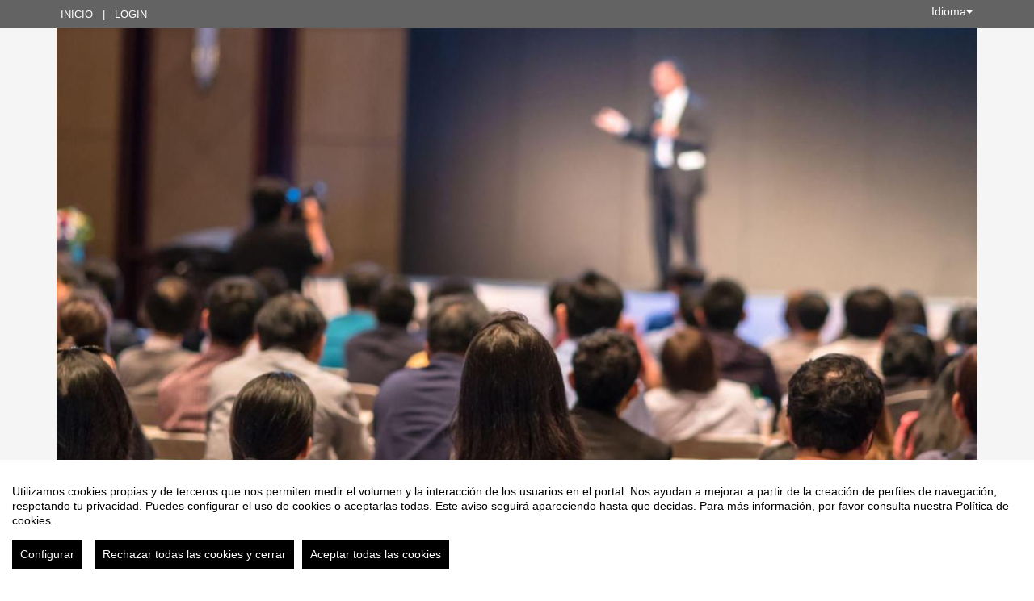

--- FILE ---
content_type: text/html
request_url: https://eventos.ucam.edu/95499/detail/iii-foro-profesional-de-protocolo-y-organizacion-de-eventos.html
body_size: 17125
content:
<!DOCTYPE html PUBLIC "-//W3C//DTD XHTML 1.0 Transitional//EN" "http://www.w3.org/TR/xhtml1/DTD/xhtml1-transitional.dtd">
<html xmlns="http://www.w3.org/1999/xhtml" xml:lang="es" lang="es">
	<head>
		<title>III Foro Profesional de Protocolo y Organización de Eventos - Inicio</title>
					<meta http-equiv="Content-Type" content="text/html;charset=utf-8" />
	<meta name="viewport" content="width=device-width, initial-scale=1.0">
	
	<!--[if IE]>
		<meta http-equiv="X-UA-Compatible" content="IE=EmulateIE10" />
	<!--<![endif]-->
			<meta name="author" content="SYMPOSIUM EVENTS" />
		<meta name="copyright" content="2026 SYMPOSIUM EVENTS" />
		<meta name="description" content="  La Facultad de Ciencias Sociales y de la Comunicación de la Universidad Católica de Murcia promueve este foro profesional que, organizado por la Escuela  Superior de Protocolo y Relaciones Institucionales de la UCAM y la Delegación en Murcia de la Asociación Española de Protocolo, trata de sacar a la luz el debate y la reflexión en distintos aspectos realcionados con el protocolo y la organización de eventos. Las nuevas tecnologías aplicadas a la organización de eventos y el protocolo en el ámbito de la gastronomía serán algunos de los temas sobre los que se debatirá en el desarrollo de este foro.    El foro se oferta para alumnos de la UCAM y para externos. Estos últimos podrán asistir de forma presencial o virtual, recibiendo en ambos casos la certificación correspondiente por parte de la organización.                   " />
		<meta name="robots" content="all" />
			<meta property="og:type" content="website" />
		<meta property="og:title" content="III Foro Profesional de Protocolo y Organización de Eventos" />
		<meta property="og:image" content="https://eventos.ucam.edu/_files/_event/_95499/_header_img/_132418.jpg" />
		<meta property="og:url" content="https://eventos.ucam.edu/95499/detail/iii-foro-profesional-de-protocolo-y-organizacion-de-eventos.html" />
		<meta property="og:site_name" content="Universidad Católica San Antonio de Murcia" />
				<!-- !#CANONICAL URL -->

        <link rel="canonical" href="https://eventos.ucam.edu/95499/detail/iii-foro-profesional-de-protocolo-y-organizacion-de-eventos.html" />

        		<!-- END CANONICAL URL -->
		<link href="/turbine/css.php?files=jquery-ui/base/ui.core.cssp;jquery-ui/base/ui.theme.cssp;jquery-ui/base/ui.datepicker.cssp;event_detail/tickets_extra.cssp;plugins/humanmsg.cssp;event_detail/common.cssp&theme=free" type="text/css" rel="stylesheet" />

					<link rel='stylesheet' href='/css/plugins/fullcalendar-5.3.2/main.min.css' type='text/css' media='screen'>
		
		<script>
			var _SERVERURI = "https://eventos.ucam.edu/",
				_WEBCALURI = "webcal://eventos.ucam.edu/",
				_SERVER_NAME = "eventos.ucam.edu",
				_CAPTCHA_KEY = "6LfsW8YSAAAAAAkibI1rX4LfmcfJbFQpwdksohxK",
				_GMAP_API_KEY = "AIzaSyAEvoUj0WkGs-EL0DRVpq2TH0KnNGuWWJ0",
				_IS_LOGGED =false,
				_IS_PARTNER_SITE =true,
				_ENVIRONMENT = "stable",
				_LANGUAGE = "es",
				_IS_LOCAL =false,
				_TZ_OFFSET = -3600;
		</script>

					<link type="text/css" rel="stylesheet" href="/_files/_event/_95499/themes/default/css/styles.css"/>
		
						<script type="text/javascript" src="/js/jquery/jquery.3.6.2.min.js"></script>
		<script type="text/javascript" src="/js/lib/vendor/jquery-migrate.1.4.1.min.js"></script>
		<script type="text/javascript" src="/js/lib/vendor/jquery-migrate-3.4.0.min.js"></script>
		
		<script type="text/javascript" src="/js/lib/vendor/jquery-tools.min.js"></script>
		<script type="text/javascript" src="/js/lib/msgbox.js"></script>
		<script type="text/javascript">
			jQuery.uaMatch = function (ua) {
				ua = ua.toLowerCase();
				var match = /(chrome)[ \/]([\w.]+)/.exec(ua) ||
						/(webkit)[ \/]([\w.]+)/.exec(ua) ||
						/(opera)(?:.*version|)[ \/]([\w.]+)/.exec(ua) ||
						/(msie) ([\w.]+)/.exec(ua) ||
						ua.indexOf("compatible") < 0 && /(mozilla)(?:.*? rv:([\w.]+)|)/.exec(ua) ||
						[];
				return {
					browser: match[ 1 ] || "",
					version: match[ 2 ] || "0"
				};
			};
			// Don't clobber any existing jQuery.browser in case it's different
			if (!jQuery.browser) {
				matched = jQuery.uaMatch(navigator.userAgent);
				browser = {};
				if (matched.browser) {
					browser[matched.browser] = true;
					browser.version = matched.version;
				}

				// Chrome is Webkit, but Webkit is also Safari.
				if (browser.chrome) {
					browser.webkit = true;
				} else if (browser.webkit) {
					browser.safari = true;
				}

				jQuery.browser = browser;
			}
		</script>

		    <script src="/js/lib/vendor/brainsum_cookieconsent/cookieconsent.min.js"></script>
    
<script>
    window.CookieConsent.init({
        // More link URL on bar
        modalMainTextMoreLink: '/privacy/cookies',
        // Show reject all button on bar
        showRejectAllButton: true,
        // How lond to wait until bar comes up
        barTimeout: 0,
        // Look and feel
        theme: {
    barColor: '#FFFFFF',
    barTextColor: '#000000',
    barMainButtonColor: '#000000',
    barMainButtonTextColor: '#FFFFFF',
    modalMainButtonColor: '#000000',
    modalMainButtonTextColor: '#FFFFFF',
},
        customCSS: `#cconsent-bar button.consent-decline,
#cconsent-bar button.ccb__edit {line-height: normal;font-size: 14px;border: none;padding: 10px 10px;color: #FFFFFF;background-color: #000000;}
#cconsent-bar button.ccb__edit {text-decoration: none;}

@media (max-width: 600px) {
    #cconsent-modal .ccm__footer,
    #cconsent-bar .ccb__right {
        width: 100%;
        display: flex;
        flex-direction: column;
        align-items: center;
        justify-content: center;
    }
    #cconsent-modal .ccm__footer button,
    #cconsent-bar .ccb__right > div.ccb__button {
        width: 100%;
        display: flex;
        flex-direction: column;
        align-items: center;
        justify-content: center;
    }
    #cconsent-modal .ccm__footer button,
    #cconsent-bar .ccb__right button {
        width: 100%;
        margin: 5px 0 !important;
    }

}
`,
        language: {
            // Current language
            current: 'en',
            locale: {
                en: {
                    barMainText: "Utilizamos cookies propias y de terceros que nos permiten medir el volumen y la interacción de los usuarios en el portal. Nos ayudan a mejorar a partir de la creación de perfiles de navegación, respetando tu privacidad. Puedes configurar el uso de cookies o aceptarlas todas. Este aviso seguirá apareciendo hasta que decidas. Para más información, por favor consulta nuestra Política de cookies.",
                    barLinkSetting: "Configurar",
                    barBtnAcceptAll: "Aceptar todas las cookies",
                    barBtnRejectAll: "Rechazar todas las cookies y cerrar",
                    modalMainTitle: "Configurar el uso de cookies",
                    modalMainText: "A continuación, te mostramos el detalle de las cookies que usamos en la plataforma. Encontrarás la información detallada con la finalidad de cada una de ellas. Podrás autorizarlas o rechazarlas. Las cookies con categoría \"Estrictamente necesarias\" se instalarán siempre, ya que el portal no puede funcionar correctamente sin ellas. Haz clic en los encabezados de cada categoría para saber más y establecer tus preferencias. Ten en cuenta que bloquear algunos tipos de cookies puede afectar tu experiencia en el portal y los servicios que podemos ofrecer.",
                    modalBtnSave: "Aceptar la configuración que has establecido",
                    modalBtnAcceptAll: "Aceptar todas las cookies",
                    modalBtnRejectAll: "Rechazar todas las cookies y cerrar",
                    modalAffectedSolutions: "Elementos afectados:",
                    learnMore: "Política de cookies.",
                    on: "Si",
                    off: "No",
                }
            }
        },
        // List all the categories you want to display
        categories: {
            // Unique name
            // This probably will be the default category
            necessary: {
                // The cookies here are necessary and category cant be turned off.
                // Wanted config value  will be ignored.
                needed: true,
                // The cookies in this category will be let trough.
                // This probably should be false if not necessary category
                wanted: true,
                // If the checkbox is on or off at first run.
                checked: true,
                // Language settings for categories
                language: {
                    locale: {
                        en: {
                            name: "Cookies estrictamente necesarias",
                            description: "Estas cookies son necesarias para asegurar el funcionamiento básico del portal y no se pueden desactivar. Permiten identificar la sesión, acceder a partes de acceso restringido, utilizar elementos de seguridad durante la navegación, etc. Algunos partners pueden incluir sus propias funcionalidades por medio de scripts de Google Tag Manager.",
                        }
                    }
                }
            },
            analytics: {
                needed: false,
                wanted: false,
                checked: false,
                language: {
                    locale: {
                        en: {
                            name: "Cookies analíticas",
                            description: "Estas cookies de terceros tienen como objetivo obtener información sobre el rendimiento del portal y cómo se usa, pero no quién. Por ejemplo, nos sirve para contar el número de visitas que recibimos, hacer análisis estadístico sobre cómo llegan los usuarios a la plataforma (con la dirección, mediante buscadores, mediante enlaces...) y qué uso hacen del mismo. No se recaban datos personales ni información que pueda identificar personas."
                        }
                    }
                }
            }
        },
        // List actual services here
        services: {
            // Unique name
            analytics: {
                // Existing category Unique name
                // This example shows how to block Google Analytics
                category: 'analytics',
                // Type of blocking to apply here.
                // This depends on the type of script we are trying to block
                // Can be: dynamic-script, script-tag, wrapped, localcookie
                type: 'dynamic-script',
                // Only needed if "type: dynamic-script"
                // The filter will look for this keyword in inserted scipt tags
                // and block if match found
                search: ['analytics'],
                // List of known cookie names or Regular expressions matching
                // cookie names placed by this service.
                // These willbe removed from current domain and .domain.
                cookies: [
                    {
                        // Known cookie name.
                        name: '_gid',
                        // Expected cookie domain.
                        domain: `.${window.location.hostname}`
                    },
                    {
                        // Regex matching cookie name.
                        name: /^_ga/,
                        domain: `.${window.location.hostname}`
                    },
                    {
                        name: /^__utm.+/,
                        domain: `.${window.location.hostname}`
                    }
                ],
                language: {
                    locale: {
                        en: {
                            name: 'Google Analytics'
                        }
                    }
                }
            },
            symposium: {
                category: 'necessary',
                type: 'localcookie',
                cookies: [
                    {
                        name: 'symnposium_ci',
                        domain: `.${window.location.hostname}`
                    },
                    {
                        name: 'cconsent',
                        domain: `.${window.location.hostname}`
                    }
                ],
                language: {
                    locale: {
                        en: {
                            name: 'Symposium'
                        }
                    }
                }
            },
            gtm: {
                category: 'necessary',
                type: 'script-tag',
                search: ['googletagmanager'],
                cookies: [
                    {
                        name: /^_dc_gtm_UA-.+/,
                        domain: `.${window.location.hostname}`
                    }
                ],
                language: {
                    locale: {
                        en: {
                            name: 'Google Tag Manager'
                        }
                    }
                }
            }
        }
    });

    function onClickButtonConsent() {
        if (typeof CookieConsent !== 'undefined' &&
            window.CookieConsent.config.categories.analytics) {
            const isConsentEnabled = window.CookieConsent.config.categories.analytics.checked || false;
            if (isConsentEnabled) {
                if (typeof gtag === 'function') {
                    gtag('consent', 'update', {'analytics_storage': 'granted'});
                }
                return true;
            }
            // revoke consent for analytics cookies
            if (typeof gtag === 'function') {
                gtag('consent', 'update', {'analytics_storage': 'denied'});
            }
            // Remove cookies (GA4, UA, variants)
            document.cookie.split(';').forEach(function (cookie) {
                const name = cookie.split('=')[0].trim();
                if (/^_ga(_.*)?$/.test(name) || /^_gid$/.test(name) || /^_gat/.test(name)) {
                    document.cookie = name + '=; path=/; Expires=Thu, 01 Jan 1970 00:00:01 GMT;';
                }
            });
        }

    }

    setTimeout(() => {
        try {
            document.getElementById('ccm__footer__consent-modal-submit')?.addEventListener('click', onClickButtonConsent);
            document.getElementsByClassName('consent-decline')[0]?.addEventListener('click', onClickButtonConsent);
        } catch (e) {
            console.error('Error initializing CookieConsent:', e);
        }

    }, 1500);

</script>        
		<script type="text/javascript" src="/js/common.js+/js/new_event_detail/navigo.router.js+/js/jscolor.min.js+/js/event_detail/common.js+/js/handlebars/jquery.handlebars.js+/js/new_event_detail/color.overlay.js"></script>

		<script type="text/javascript" src="/js/lib/vendor/bootstrap/bootstrap.js"></script>

		<script type="text/javascript" src="/_files/_event/_95499/themes/default/partials/partials.handlebars"></script>
		<script type="text/javascript" src="/_files/_event/_95499/themes/default/templates/templates.handlebars"></script>

		<script type="text/javascript" src="/new_event_detail/lang"></script>
		<script type="text/javascript" src="/lang/js/common"></script>

		<!-- INIT -->
		<script type="text/javascript">
			var SYM = $.extend(SYM || {}, {data:{"OK":true,"id":"95499","has_detail":"1","title":"III Foro Profesional de Protocolo y Organizaci\u00f3n de Eventos","place":"Sal\u00f3n de Actos del Monasterio de Los Jer\u00f3nimos","place_detail":"","place_name":"","location_id":"3","date_ini":"2023-03-24 16:00:00","date_end":"2023-03-25 14:00:00","time_zone":"Europe\/Madrid","init_year":"2023","init_month":"03","init_day":"24","init_hour":"16","init_minute":"00","end_year":"2023","end_month":"03","end_day":"25","end_hour":"14","end_minute":"00","created":"2023-02-20 16:14:07","summary":null,"description":"<p style=\"text-align: justify;\"><a href=\"https:\/\/eventos.ucam.edu\/95499\/tickets\/iii-foro-profesional-de-protocolo-y-organizacion-de-eventos.html\"><img alt=\"\" src=\"\/_files\/_event\/_95499\/_editorFiles\/file\/INSCRIPCI%C3%93N%20GENERAL.png\" style=\"width: 285px; height: 49px;\" \/><\/a><\/p>\n\n<p style=\"text-align: justify;\"><a href=\"https:\/\/laurea.ucam.edu\/cowep\/control\/consultaEPDetalle?entradaPublica=true&idioma=es.ES&codEp=2823&edicion=1\"><img alt=\"\" src=\"\/_files\/_event\/_95499\/_editorFiles\/file\/BOTO%CC%81N%20CRE%CC%81DITOS.png\" style=\"width: 284px; height: 49px;\" \/><\/a><\/p>\n\n<p style=\"text-align: justify;\">\u00a0<\/p>\n\n<p style=\"text-align: justify;\"><span style=\"font-size:16px;\"><span style=\"font-family:Arial,Helvetica,sans-serif;\">La Facultad de Ciencias Sociales y de la Comunicaci\u00f3n de la Universidad Cat\u00f3lica de Murcia\u00a0promueve este foro profesional que, organizado por la Escuela\u00a0 Superior de Protocolo y Relaciones Institucionales de la UCAM y la Delegaci\u00f3n en Murcia de la Asociaci\u00f3n Espa\u00f1ola de Protocolo, trata de sacar a la luz el debate y la reflexi\u00f3n en distintos aspectos realcionados con el protocolo y la organizaci\u00f3n de eventos.<\/span><\/span><\/p>\n\n<p style=\"text-align: justify;\"><span style=\"font-size:16px;\"><span style=\"font-family:Arial,Helvetica,sans-serif;\">Las nuevas tecnolog\u00edas aplicadas a la organizaci\u00f3n de eventos y\u00a0el protocolo en el \u00e1mbito de la gastronom\u00eda ser\u00e1n algunos de los temas sobre los que se debatir\u00e1 en el desarrollo de este foro.\u00a0<\/span><\/span><\/p>\n\n<p style=\"text-align: justify;\">\u00a0<\/p>\n\n<p style=\"text-align: justify;\"><span style=\"font-size:16px;\">El foro se oferta para alumnos de la UCAM y para externos. Estos \u00faltimos podr\u00e1n asistir de forma presencial o virtual, recibiendo en ambos casos la certificaci\u00f3n correspondiente por parte de la organizaci\u00f3n.<\/span><\/p>\n\n<p style=\"text-align: center;\"><img alt=\"\" src=\"\/_files\/_event\/_95499\/_editorFiles\/file\/V2_25%20aniversario_Logo_Version%20larga-05%20(1).png\" style=\"width: 458px; height: 200px;\" \/>\u00a0 \u00a0 \u00a0 \u00a0 \u00a0 \u00a0 \u00a0 \u00a0 <img alt=\"\" src=\"\/_files\/_event\/_95499\/_editorFiles\/file\/Logo30aniversario.png\" style=\"height: 400px; width: 282px;\" \/><\/p>\n\n<p>\u00a0<\/p>\n","lat":"37.9909726","lng":"-1.1854191","owner":"653774","extra_data":null,"program":"<p><span style=\"color:#004379;\"><span style=\"font-size:16px;\"><span style=\"font-family:Arial,Helvetica,sans-serif;\"><u><strong>VIERNES 24 DE MARZO<\/strong><\/u><\/span><\/span><\/span><\/p>\n\n<p><strong><i>SAL\u00d3N DE ACTOS DEL MONASTERIO DE LOS JER\u00d3NIMOS<\/i><\/strong><\/p>\n\n<p><span style=\"font-size:16px;\"><span style=\"font-family:Arial,Helvetica,sans-serif;\"><strong>15:30 h. <\/strong>Acreditaciones<\/span><\/span><br \/>\n\u00a0<\/p>\n\n<p><span style=\"font-size:16px;\"><span style=\"font-family:Arial,Helvetica,sans-serif;\"><strong>16:00 h.<\/strong> Apertura del Foro.<\/span><\/span><\/p>\n\n<p><span style=\"font-family:Arial,Helvetica,sans-serif;\"><span style=\"font-size:16px;\"><strong><span style=\"color:#004379;\"><u>D. Manuel Carlos Ruiz Gonz\u00e1lez.<\/u><\/span>\u00a0<\/strong><em>Vicerrector de Calidad y Ordenaci\u00f3n Acad\u00e9mica de la Universidad Cat\u00f3lica San Antonio.\u00a0<\/em><\/span><\/span><\/p>\n\n<p><u><strong><span style=\"font-size:16px;\"><span style=\"font-family:Arial,Helvetica,sans-serif;\"><span style=\"color:#004379;\">D. Adri\u00e1n Zittelli Ferrari.<\/span>\u00a0<\/span><\/span><\/strong><\/u><em><span style=\"font-size:16px;\"><span style=\"font-family:Arial,Helvetica,sans-serif;\">Director General de Uni\u00f3n Europea\u00a0de la Comunidad Aut\u00f3noma de la Regi\u00f3n de Murcia.<\/span><\/span><\/em><\/p>\n\n<p><u><span style=\"color:#004379;\"><strong><span style=\"font-size:16px;\"><span style=\"font-family:Arial,Helvetica,sans-serif;\">D. Ram\u00f3n Peche Villaverde.<\/span><\/span><\/strong><\/span><\/u><span style=\"font-size:16px;\"><span style=\"font-family:Arial,Helvetica,sans-serif;\"><u><strong>\u00a0<\/strong><\/u><em>Presidente de la Asociaci\u00f3n Espa\u00f1ola de Protocolo, AEP.<\/em><\/span><\/span><\/p>\n\n<p>\u00a0<\/p>\n\n<p><span style=\"font-size:16px;\"><span style=\"font-family:Arial,Helvetica,sans-serif;\"><strong>16:30 h.<\/strong> Ponencia inaugural: \"Organizaci\u00f3n de la Gala de la Gu\u00eda Michel\u00edn Espa\u00f1a y Portugal\"<\/span><\/span><\/p>\n\n<p><span style=\"font-size:16px;\"><span style=\"font-family:Arial,Helvetica,sans-serif;\">Presenta:<strong> D. Salvador Hern\u00e1ndez Mart\u00ednez<\/strong>.<em> Director de la Escuela Superior de Protocolo y Relaciones Institucionales de la Universidad Cat\u00f3lica San Antonio de Murcia.<\/em><\/span><\/span><\/p>\n\n<p><span style=\"font-size:16px;\"><span style=\"font-family:Arial,Helvetica,sans-serif;\"><strong><a href=\"http:\/\/eventos.ucam.edu\/95499\/files\/iii-foro-profesional-de-protocolo-y-organizacion-de-eventos.html\"><u><span style=\"color:#004379;\">D. Miguel Pereda Rivera.<\/span><\/u><\/a>\u00a0<\/strong><em>Sales and Marketing Director Spain and Portugal Michelin.<\/em><\/span><\/span><\/p>\n\n<p><span style=\"font-size:16px;\"><span style=\"font-family:Arial,Helvetica,sans-serif;\"><strong><a href=\"http:\/\/eventos.ucam.edu\/95499\/files\/iii-foro-profesional-de-protocolo-y-organizacion-de-eventos.html\"><u><span style=\"color:#004379;\">D. Pedro M\u00e1rquez Moreno.<\/span><\/u><\/a>\u00a0<\/strong><em>Socio Fundador de MDAEVENTOS.<\/em><\/span><\/span><\/p>\n\n<p><br \/>\n<span style=\"font-size:16px;\"><span style=\"font-family:Arial,Helvetica,sans-serif;\"><strong>17:30 h.<\/strong>\u00a0PAUSA\/CAF\u00c9<\/span><\/span><br \/>\n\u00a0<\/p>\n\n<p><span style=\"font-size:16px;\"><span style=\"font-family:Arial,Helvetica,sans-serif;\"><strong>18:00 h.<\/strong> Mesa redonda: \"La tecnolog\u00eda aplicada a los eventos\".\u00a0<\/span><\/span><\/p>\n\n<p><span style=\"font-size:16px;\"><span style=\"font-family:Arial,Helvetica,sans-serif;\">Presenta:<strong> D. Salvador Hern\u00e1ndez Mart\u00ednez<\/strong>.<em> Director de la Escuela Superior de Protocolo y Relaciones Institucionales de la Universidad Cat\u00f3lica San Antonio de Murcia.<\/em><\/span><\/span><\/p>\n\n<p>\u00a0<\/p>\n\n<p><span style=\"font-size:16px;\"><span style=\"font-family:Arial,Helvetica,sans-serif;\"><em>\"Transformaci\u00f3n digital en los eventos de la Universidad Cat\u00f3lica de Murcia, UCAM\"<\/em><\/span><\/span><\/p>\n\n<p><font face=\"Arial, Helvetica, sans-serif\"><span style=\"font-size: 16px;\"><u><a href=\"https:\/\/eventos.ucam.edu\/95499\/files\/iii-foro-profesional-de-protocolo-y-organizacion-de-eventos.html\"><span style=\"color:#004379;\"><b>D. Joaqu\u00edn Hern\u00e1ndez Arcas.<\/b><\/span><\/a><\/u><em><a href=\"https:\/\/eventos.ucam.edu\/95499\/files\/iii-foro-profesional-de-protocolo-y-organizacion-de-eventos.html\">\u00a0<\/a>Jefe de Protocolo y Eventos de la Universidad Cat\u00f3lica San Antonio de Murcia.<\/em><\/span><\/font><\/p>\n\n<p>\u00a0<\/p>\n\n<p><span style=\"font-size:16px;\"><span style=\"font-family:Arial,Helvetica,sans-serif;\"><em>\"Metaverso y el futuro\u00a0de los eventos inmersivos\"<\/em><\/span><\/span><\/p>\n\n<p><span style=\"font-size:16px;\"><span style=\"font-family:Arial,Helvetica,sans-serif;\"><u><strong><a href=\"https:\/\/eventos.ucam.edu\/95499\/files\/iii-foro-profesional-de-protocolo-y-organizacion-de-eventos.html\"><span style=\"color:#004379;\">D. Andr\u00e9s Pedre\u00f1o Rosique.<\/span><\/a><\/strong><\/u><a href=\"https:\/\/eventos.ucam.edu\/95499\/files\/iii-foro-profesional-de-protocolo-y-organizacion-de-eventos.html\"><strong>\u00a0<\/strong><\/a><em>Departamento Multimedia y Experiencia de Usuario UCAM.<\/em><\/span><\/span><\/p>\n\n<p><br \/>\n<span style=\"font-size:16px;\"><span style=\"font-family:Arial,Helvetica,sans-serif;\"><strong>19:15\u00a0h.<\/strong>\u00a0Eventos gastron\u00f3micos. <\/span><\/span><\/p>\n\n<p><span style=\"font-size:16px;\"><span style=\"font-family:Arial,Helvetica,sans-serif;\">Presenta y modera:\u00a0<strong>D\u00aa. Marta Ferrero.\u00a0<\/strong>P<em>eriodista de Onda Regional.<\/em><\/span><\/span><\/p>\n\n<p>\u00a0<\/p>\n\n<p><span style=\"font-size:16px;\"><span style=\"font-family:Arial,Helvetica,sans-serif;\"><em>\"Solidaridad y eventos gastron\u00f3micos: El cocido solidario\"<\/em><\/span><\/span><\/p>\n\n<p><span style=\"font-size:16px;\"><span style=\"font-family:Arial,Helvetica,sans-serif;\"><strong><u><a href=\"https:\/\/eventos.ucam.edu\/95499\/files\/iii-foro-profesional-de-protocolo-y-organizacion-de-eventos.html\"><span style=\"color:#004379;\">D. Freddy Salmer\u00f3n.<\/span><\/a><\/u>\u00a0<\/strong><em>Delegado Provincial de la Asociaci\u00f3n Eurotoques Murcia.<\/em><\/span><\/span><\/p>\n\n<p>\u00a0<\/p>\n\n<p><span style=\"font-size:16px;\"><span style=\"font-family:Arial,Helvetica,sans-serif;\"><u><strong><a href=\"http:\/\/eventos.ucam.edu\/95499\/files\/iii-foro-profesional-de-protocolo-y-organizacion-de-eventos.html\"><span style=\"color:#004379;\">D\u00aa. Marilis Est\u00e9ril<\/span><\/a><font color=\"#004379\">.<\/font><\/strong>\u00a0<\/u><em>Nutricionista, Dietista y Coach Nutricional.<\/em><\/span><\/span><\/p>\n\n<p>\u00a0<\/p>\n\n<p><span style=\"font-size:16px;\"><span style=\"font-family:Arial,Helvetica,sans-serif;\"><em>\"Marcar la diferencia con un catering saludable teniendo en cuenta alergias e intolerancias\"<\/em><\/span><\/span><\/p>\n\n<p><span style=\"font-size:16px;\"><span style=\"font-family:Arial,Helvetica,sans-serif;\"><strong><u><a href=\"http:\/\/eventos.ucam.edu\/95499\/files\/iii-foro-profesional-de-protocolo-y-organizacion-de-eventos.html\"><span style=\"color:#004379;\">D. Paco Salas<\/span><\/a><font color=\"#004379\">.\u00a0<\/font><\/u><\/strong><em>Chef de la braser\u00eda Tizne by Drexco.<\/em><\/span><\/span><\/p>\n\n<p>\u00a0<\/p>\n\n<p><span style=\"font-size:16px;\"><span style=\"font-family:Arial,Helvetica,sans-serif;\"><em>\"Un cambio de vida, de los n\u00fameros a la cocina\"<\/em><\/span><\/span><\/p>\n\n<p><span style=\"font-size:16px;\"><span style=\"font-family:Arial,Helvetica,sans-serif;\"><strong><u><a href=\"http:\/\/eventos.ucam.edu\/95499\/files\/iii-foro-profesional-de-protocolo-y-organizacion-de-eventos.html\"><span style=\"color:#004379;\">D. Sergio Gallego<\/span><\/a><font color=\"#004379\">.<\/font><\/u>\u00a0<\/strong><em>Director del Congreso Regi\u00f3n de Murcia Gastron\u00f3mica.<\/em><\/span><\/span><\/p>\n\n<p>\u00a0<\/p>\n\n<p><span style=\"font-size:16px;\"><span style=\"font-family:Arial,Helvetica,sans-serif;\"><strong>20:30 h.<\/strong> Fin de la jornada<\/span><\/span><\/p>\n\n<p><br \/>\n\u00a0<\/p>\n\n<p><span style=\"font-size:16px;\"><span style=\"font-family:Arial,Helvetica,sans-serif;\"><span style=\"color:#004379;\"><u><strong>S\u00c1BADO 25 DE MARZO<\/strong><\/u><\/span><\/span><\/span><br \/>\n\u00a0<\/p>\n\n<p><span style=\"font-size:16px;\"><span style=\"font-family:Arial,Helvetica,sans-serif;\"><strong>9:00\u00a0h.\u00a0<\/strong>Apertura<\/span><\/span><\/p>\n\n<p>\u00a0<\/p>\n\n<p><span style=\"font-size:16px;\"><span style=\"font-family:Arial,Helvetica,sans-serif;\"><strong>9:15 h.\u00a0<\/strong>Ponencia:\"Protocolo, producci\u00f3n y catering de los Premios Goya 2023\".<\/span><\/span><\/p>\n\n<p><span style=\"font-size:16px;\"><span style=\"font-family:Arial,Helvetica,sans-serif;\">Presenta: <strong>D. Ram\u00f3n Peche Villaverde<\/strong>.\u00a0<em>Presidente de la Asociaci\u00f3n Espa\u00f1ola de Protocolo, AEP.<\/em><\/span><\/span><\/p>\n\n<p>\u00a0<\/p>\n\n<p><span style=\"font-size:16px;\"><span style=\"font-family:Arial,Helvetica,sans-serif;\"><u><a href=\"http:\/\/eventos.ucam.edu\/95499\/files\/iii-foro-profesional-de-protocolo-y-organizacion-de-eventos.html\"><span style=\"color:#004379;\"><strong>D. Carlos Fuente Lafuente.<\/strong><\/span><\/a> <\/u><em>Experto en Protocolo y Organizaci\u00f3n de Eventos.<\/em><\/span><\/span><\/p>\n\n<p>\u00a0<\/p>\n\n<p><span style=\"font-size:16px;\"><span style=\"font-family:Arial,Helvetica,sans-serif;\"><strong>10:15 - 10:45\u00a0h.\u00a0<\/strong>Pausa - Caf\u00e9<\/span><\/span><\/p>\n\n<p>\u00a0<\/p>\n\n<p><span style=\"font-size:16px;\"><span style=\"font-family:Arial,Helvetica,sans-serif;\"><strong>10:45 - 11:20\u00a0h.<\/strong>\u00a0Ponencia:\u00a0<\/span><\/span><font face=\"Arial, Helvetica, sans-serif\"><span style=\"font-size: 16px;\">\"Protocolo deportivo: criterios, curiosidades y an\u00e9cdotas\"<\/span><\/font><\/p>\n\n<p><font face=\"Arial, Helvetica, sans-serif\"><span style=\"font-size: 16px;\"><b><u><a href=\"http:\/\/eventos.ucam.edu\/95499\/files\/iii-foro-profesional-de-protocolo-y-organizacion-de-eventos.html\"><span style=\"color:#004379;\">D. Juan Manuel Jim\u00e9nez S\u00e1nchez<\/span><\/a>.<\/u><span style=\"color:#004379;\">\u00a0<\/span><\/b><em>Especialista en Protocolo y Organizaci\u00f3n de Eventos Deportivos.<\/em><\/span><\/font><\/p>\n\n<p>\u00a0<\/p>\n\n<p><span style=\"font-size:16px;\"><span style=\"font-family:Arial,Helvetica,sans-serif;\"><strong>11:20\u00a0h. <\/strong>Mesa Redonda: \"Los eventos gastron\u00f3micos y deportivos. Un incentivo para el Turismo\".<\/span><\/span><\/p>\n\n<p><br \/>\n<em><span style=\"font-size:16px;\"><span style=\"font-family:Arial,Helvetica,sans-serif;\">\"La Nuc\u00eda, Ciudad del Deporte: ejemplo de promoci\u00f3n tur\u00edstica a trav\u00e9s del deporte\"<\/span><\/span><\/em><\/p>\n\n<p><span style=\"font-size:16px;\"><span style=\"font-family:Arial,Helvetica,sans-serif;\"><a href=\"http:\/\/eventos.ucam.edu\/95499\/files\/iii-foro-profesional-de-protocolo-y-organizacion-de-eventos.html\"><u><span style=\"color:#004379;\"><strong>D. Bernab\u00e9 Cano Garc\u00eda.<\/strong><\/span><\/u><\/a><em><a href=\"http:\/\/eventos.ucam.edu\/95499\/files\/iii-foro-profesional-de-protocolo-y-organizacion-de-eventos.html\">\u00a0<\/a>Alcalde de La Nuc\u00eda<\/em><\/span><\/span><\/p>\n\n<p>\u00a0<\/p>\n\n<p><em><span style=\"font-size:16px;\"><span style=\"font-family:Arial,Helvetica,sans-serif;\">\"Protocolo, turismo y deporte\"<\/span><\/span><\/em><\/p>\n\n<p><span style=\"font-size:16px;\"><span style=\"font-family:Arial,Helvetica,sans-serif;\"><strong><u><a href=\"http:\/\/eventos.ucam.edu\/95499\/files\/iii-foro-profesional-de-protocolo-y-organizacion-de-eventos.html\"><span style=\"color:#004379;\">D. Juan Ram\u00f3n Vidal<\/span><\/a><font color=\"#004379\">.<\/font><\/u>\u00a0<\/strong><em>Responsable de Eventos Internacionales Noia.<\/em><\/span><\/span><\/p>\n\n<p>\u00a0<\/p>\n\n<p><span style=\"font-size:16px;\"><span style=\"font-family:Arial,Helvetica,sans-serif;\"><strong>12:45\u00a0h.\u00a0<\/strong>Ponencia: \"El protocolo desde una perspectiva interreligiosa e intercultural\"<\/span><\/span><\/p>\n\n<p><span style=\"font-size:16px;\"><span style=\"font-family:Arial,Helvetica,sans-serif;\">Presenta:\u00a0<strong>D. Joaqu\u00edn Hern\u00e1ndez Arcas.<\/strong>\u00a0<\/span><\/span><font face=\"Arial, Helvetica, sans-serif\"><span style=\"font-size:16px\"><em>Jefe de Protocolo y Eventos de la Universidad Cat\u00f3lica de Murcia.<\/em><\/span><\/font><\/p>\n\n<p>\u00a0<\/p>\n\n<p><span style=\"font-size:16px;\"><span style=\"font-family:Arial,Helvetica,sans-serif;\"><strong><u><a href=\"https:\/\/eventos.ucam.edu\/95499\/files\/iii-foro-profesional-de-protocolo-y-organizacion-de-eventos.html\"><span style=\"color:#004379;\">D. \u00c1lvaro Albacete Perea<\/span><\/a><font color=\"#004379\">.<\/font><\/u>\u00a0<\/strong><em>Secretario General Adjunto de la Uni\u00f3n por el Mediterr\u00e1neo.<\/em><\/span><\/span><\/p>\n\n<p>\u00a0<\/p>\n\n<p><span style=\"font-size:16px;\"><span style=\"font-family:Arial,Helvetica,sans-serif;\"><strong>13'45 h. <\/strong>Clausura del Foro.<\/span><\/span><\/p>\n\n<p>\u00a0<\/p>\n","sponsors":null,"speakers":null,"attending_mode":"payment","with_validation":false,"header_image":"\/_files\/_event\/_95499\/_header_img\/_132418.jpg","attending_link":null,"organizer_name":"UCAM - AEP","active":"1","welcome_msg":null,"welcome_msg_active":false,"short_url":null,"custom_domain":null,"event_url":"https:\/\/eventos.ucam.edu\/95499\/detail\/iii-foro-profesional-de-protocolo-y-organizacion-de-eventos.html","template":"402","enable_comments":"0","menu_config":"254","capacity":null,"statistics_visible":"0","capacity_visible":"0","type_id":"5","custom_type":"","telephone":null,"contact_email":"eventos@ucam.edu","custom_email_subject":"Jornadas de Protocolo","visible_in_emagister":true,"is_multi_lang":false,"language":"es","ganalytics":"UA-1441892-62","private_attendance_by_default":true,"lopd_template":null,"lopd_template_empty":null,"anonymous_review":false,"campus_id":null,"faculty_id":null,"in_agenda":false,"hidden_panels":{"event_map":"event_map","widget_event_dates":"widget_event_dates","widget_event_statistics":"widget_event_statistics","widget_twitter":true},"email_organizer_on_registration":false,"closed_event":"0","custom_template":null,"is_private":"0","private_token":"4b5d84bdf65b2769b9f9","show_in_agenda":"1","show_in_aggregators":null,"papers_types":[{"id":"95766","event_id":"95499","paper_category_id":null,"name":"Paper","unique_sha1":"70af2eedaff5c06e2422d15b62bdedfba64479aa"}],"is_online":false,"currency_code":"EUR","event_format":"event","upcoming_event_reminder":"0","isPast":true,"isOngoing":false,"isFuture":false,"ee_url":"http:\/\/sym.symposium.events\/jornadas\/iii-foro-profesional-de-protocolo-y-organizacion-de-eventos\/95499","type_name":"Jornadas","used_languages":["es"],"hidden_languages":[],"show_only_used_languages":false,"allow_publish_setting":false,"allow_unpublish":false,"contact_email_from_owner":false,"template_menu_highlight_color":null,"template_menu_text_highlight_color":null,"template_menu_text_color":null,"template_menu_background_color":null,"template_menu_background_bar_color":null,"template_link_color":null,"template_header_background_color":null,"template_uses_custom_settings":false,"template_is_handlebars":true,"accepts_donations":false,"allow_multiple_inscriptions":"1","section":"detail","section_id":"iii-foro-profesional-de-protocolo-y-organizacion-de-eventos","time_zone_offset":-3600,"menu":{"1":{"id":"209689","event_id":"95499","key":"detail","order":"1","parent":"","old_parent":"","text":{"es":"Inicio","ca":"Inici","en":"Home","it":"Inizio","pt":"In\u00edcio"},"active":"1","only_registered":"0","is_section":"0","section_link":"","link":"\/event_detail\/95499\/detail\/iii-foro-profesional-de-protocolo-y-organizacion-de-eventos.html","children":[],"label":"Inicio"},"3":{"id":"209691","event_id":"95499","key":"programme","order":"3","parent":"","old_parent":"","text":{"es":"Programa","ca":"Programa","en":"Schedule","it":"Programma","pt":"Programa"},"active":"1","only_registered":"0","is_section":"0","section_link":"","link":"\/event_detail\/95499\/programme\/iii-foro-profesional-de-protocolo-y-organizacion-de-eventos.html","children":[],"label":"Programa"},"4":{"id":"210511","event_id":"95499","key":"files","order":"4","parent":"","old_parent":"documentation","text":{"es":"Curriculum de los ponentes","ca":"Arxius de l'esdeveniment","en":"Event files","it":"File dell'evento","pt":"Arquivos del evento"},"active":"1","only_registered":"0","is_section":"0","section_link":"","link":"\/event_detail\/95499\/files\/iii-foro-profesional-de-protocolo-y-organizacion-de-eventos.html","children":[],"label":"Curriculum de los ponentes"}},"menu_elements":{"detail":{"id":"209689","event_id":"95499","key":"detail","order":"1","parent":"","old_parent":"","text":{"es":"Inicio","ca":"Inici","en":"Home","it":"Inizio","pt":"In\u00edcio"},"active":"1","only_registered":"0","is_section":"0","section_link":"","link":"\/event_detail\/95499\/detail\/iii-foro-profesional-de-protocolo-y-organizacion-de-eventos.html","children":[],"label":"Inicio"},"dates":{"id":"209690","event_id":"95499","key":"dates","order":"2","parent":"","old_parent":"","text":{"es":"Fechas","ca":"Dates","en":"Dates","it":"Date","pt":"Datas"},"active":"0","only_registered":"0","is_section":"0","section_link":"","link":"\/event_detail\/95499\/dates\/iii-foro-profesional-de-protocolo-y-organizacion-de-eventos.html","children":[],"label":"Fechas"},"programme":{"id":"209691","event_id":"95499","key":"programme","order":"3","parent":"","old_parent":"","text":{"es":"Programa","ca":"Programa","en":"Schedule","it":"Programma","pt":"Programa"},"active":"1","only_registered":"0","is_section":"0","section_link":"","link":"\/event_detail\/95499\/programme\/iii-foro-profesional-de-protocolo-y-organizacion-de-eventos.html","children":[],"label":"Programa"},"files":{"id":"210511","event_id":"95499","key":"files","order":"4","parent":"","old_parent":"documentation","text":{"es":"Curriculum de los ponentes","ca":"Arxius de l'esdeveniment","en":"Event files","it":"File dell'evento","pt":"Arquivos del evento"},"active":"1","only_registered":"0","is_section":"0","section_link":"","link":"\/event_detail\/95499\/files\/iii-foro-profesional-de-protocolo-y-organizacion-de-eventos.html","children":[],"label":"Curriculum de los ponentes"},"documentation":{"id":"210512","event_id":"95499","key":"documentation","order":"5","parent":"","old_parent":"","text":{"es":"Documentaci\u00f3n","ca":"Documentaci\u00f3","en":"Documentation","it":"Documentazione","pt":"Documenta\u00e7\u00e3o"},"active":0,"only_registered":"0","is_section":"0","section_link":"","link":"#","children":[],"label":"Documentaci\u00f3n"}},"image_file":{"id":"132418","name":"PROTOCOLO","extension":"jpg","type":"event","type_id":"95499","context":"header_img","url":"\/_files\/_event\/_95499\/_header_img\/_132418.jpg","scribd_url":null,"file_size":"52935","mime":"image\/jpeg","description":"big_banner","uploader":"653774","upload_date":"2023-02-22 09:19:45","validated":"1"},"uses_big_banner":true,"categories":[{"code":"70","name":"Relaciones p\u00fablicas y protocolo","partner":"1001","parent_id":"2539","id":"2607","code_parent":"4","category_id":"1001-70"}],"tags":[{"code":"33417","name":"AEP","partner":"1000","id":"37719","code_parent":"0","parent_id":null},{"code":"33416","name":"asociaci\u00f3n espa\u00f1ola de protocolo","partner":"1000","id":"37718","code_parent":"0","parent_id":null},{"code":"303","name":"cartagena","partner":"1000","id":"3073","code_parent":"0","parent_id":null},{"code":"262","name":"murcia","partner":"1000","id":"3005","code_parent":"0","parent_id":null},{"code":"23951","name":"portadaucam","partner":"1000","id":"27936","code_parent":"0","parent_id":null},{"code":"1078","name":"protocolo","partner":"1000","id":"3848","code_parent":"0","parent_id":null},{"code":"15014","name":"Relaciones Institucionales","partner":"1000","id":"18560","code_parent":"0","parent_id":null}],"news":[],"active_language":"es","papers_categories":[],"sections":[],"tickets_created":9,"tickets_active":false,"donations_active":[],"stats":{"visits":"9005","confirmed":"84","attendees":85},"inject_html":"<style>\r\n    .enrolment-button-container {\r\n        display: none;\r\n     }\r\n<\/style>","opened":false,"opened_when":"REGISTRATION_FINISHED","opened_when_data":[],"tickets_available":0,"has_future_tickets":false,"waiting_list":false,"user_is_attending":false,"user_attendance_type":-1,"num_active_payment_receivers":1,"is_abstract_upload_open":false,"is_document_upload_open":false,"is_any_upload_open":false,"papers_settings":{"enable_abstracts":false,"enable_papers":false,"paper_filesize":-1,"abstract_length":-1},"abstract_limit":0,"final_document_opened":false,"share":{"facebook":"<!-- !#FBROOT -->\n<div id=\"fb-root\" style=\"display:none!important;\"><\/div>\n<script>\n\twindow.fbAsyncInit = function() {\n\t\tFB.init({\n\t\t\tappId: '203064043069260',\n\t\t\tstatus: true,\n\t\t\tcookie: true,\n\t\t\txfbml: true\n\t\t});\n\t};\n\t(function() {\n\t\tvar e = document.createElement('script'); e.async = true;\n\t\te.src = document.location.protocol +\n\t\t'\/\/connect.facebook.net\/es_ES\/all.js';\n\t\tdocument.getElementById('fb-root').appendChild(e);\n\t}());\n<\/script>\n<!-- END FBROOT -->\n<div class=\"fb-like\" data-send=\"false\" data-layout=\"button_count\" data-width=\"120\" data-show-faces=\"false\" data-action=\"like\"><\/div>\n","twitter":"<div id=\"twitter-share-container\">\r\n\t<a href=\"https:\/\/twitter.com\/share\" class=\"twitter-share-button\" data-lang=\"es\" >Tweet<\/a><script>!function(d,s,id){var js,fjs=d.getElementsByTagName(s)[0];if(!d.getElementById(id)){js=d.createElement(s);js.id=id;js.src=\"\/\/platform.twitter.com\/widgets.js\";fjs.parentNode.insertBefore(js,fjs);}}(document,\"script\",\"twitter-wjs\");<\/script>\r\n<\/div>","googleplus":"<div id=\"gplus-share-container\">\n\t<div class=\"g-plusone\" data-annotation=\"none\" data-size=\"medium\"><\/div>\n\t<script type=\"text\/javascript\">\n\t\twindow.___gcfg = {\n\t\t\tlang: 'es'\n\t\t};\n\t\t(function() {\n\t\t\tvar po = document.createElement('script'); po.type = 'text\/javascript'; po.async = true;\n\t\t\tpo.src = 'https:\/\/apis.google.com\/js\/plusone.js';\n\t\t\tvar s = document.getElementsByTagName('script')[0]; s.parentNode.insertBefore(po, s);\n\t\t})();\n\t<\/script>\n<\/div>"},"language_menu":"<li class=\"lang-op-es selected\"><a title=\"Espa\u00f1ol\" lang=\"es\" href=\"\/lang\/index\/es\">Espa\u00f1ol<\/a><\/li><li class=\"lang-op-ca\"><a title=\"Catal\u00e0\" lang=\"ca\" href=\"\/lang\/index\/ca\">Catal\u00e0<\/a><\/li><li class=\"lang-op-en\"><a title=\"English\" lang=\"en\" href=\"\/lang\/index\/en\">English<\/a><\/li><li class=\"lang-op-it\"><a title=\"Italiano\" lang=\"it\" href=\"\/lang\/index\/it\">Italiano<\/a><\/li><li class=\"lang-op-pt\"><a title=\"Portugu\u00eas\" lang=\"pt\" href=\"\/lang\/index\/pt\">Portugu\u00eas<\/a><\/li>","recaptcha_sitekey":"6LdaY7cqAAAAAALrR9i-g40VIpUkUzODebbf40fv","recaptcha_encryptedString":"qYMyO-sPTP87pBgqcJqcxL0Ml_NnyzB2MxafQRPYGAwb0jsiGCzoddPA0KatpUpQFrkoak8mz7RBr_3LTqvS-ZNDviwa2iY7_ASFfb2_AB8","show_structured_data":true,"structured_tickets":[{"id":"66142","event_id":"95499","name":"Inscripci\u00f3n general Modalidad Presencial","date_opening":"2023-03-24 10:00:00","date_closing":"2023-03-24 10:30:00","description":"","price":"60.00","tax":"0","currency_code":"EUR","available":null,"per_user_session":"1","visible":"1","extra_data":[],"is_donation":"0","is_group":null,"min_group":null,"max_group":null,"blocked_without_payment_method":false,"has_dates":false,"datepicker_opening":"24-03-2023","hour_opening":"10","min_opening":"00","datepicker_closing":"24-03-2023","hour_closing":"10","min_closing":"30","uge_found":"12","consumed":"11","waiting":0,"selectables":999999,"date_closing_actual":"2023-03-24 10:30:00"},{"id":"66143","event_id":"95499","name":"Inscripci\u00f3n general Modalidad Virtual","date_opening":"2023-03-24 10:00:00","date_closing":"2023-03-24 10:30:00","description":"","price":"50.00","tax":"0","currency_code":"EUR","available":null,"per_user_session":"1","visible":"1","extra_data":[],"is_donation":"0","is_group":null,"min_group":null,"max_group":null,"blocked_without_payment_method":false,"has_dates":false,"datepicker_opening":"24-03-2023","hour_opening":"10","min_opening":"00","datepicker_closing":"24-03-2023","hour_closing":"10","min_closing":"30","uge_found":"0","consumed":"0","waiting":0,"selectables":999999,"date_closing_actual":"2023-03-24 10:30:00"},{"id":"66144","event_id":"95499","name":"Inscripci\u00f3n PRESENCIAL Miembros AEP","date_opening":"2023-03-24 10:00:00","date_closing":"2023-03-24 10:30:00","description":"","price":"40.00","tax":"0","currency_code":"EUR","available":null,"per_user_session":"1","visible":"1","extra_data":[],"is_donation":"0","is_group":null,"min_group":null,"max_group":null,"blocked_without_payment_method":false,"has_dates":false,"datepicker_opening":"24-03-2023","hour_opening":"10","min_opening":"00","datepicker_closing":"24-03-2023","hour_closing":"10","min_closing":"30","uge_found":"5","consumed":"5","waiting":0,"selectables":999999,"date_closing_actual":"2023-03-24 10:30:00"},{"id":"66145","event_id":"95499","name":"Incripci\u00f3n MOD. VIRTUAL. Miembros AEP","date_opening":"2023-03-24 10:00:00","date_closing":"2023-03-24 10:30:00","description":"","price":"40.00","tax":"0","currency_code":"EUR","available":null,"per_user_session":"1","visible":"1","extra_data":[],"is_donation":"0","is_group":null,"min_group":null,"max_group":null,"blocked_without_payment_method":false,"has_dates":false,"datepicker_opening":"24-03-2023","hour_opening":"10","min_opening":"00","datepicker_closing":"24-03-2023","hour_closing":"10","min_closing":"30","uge_found":"4","consumed":"3","waiting":0,"selectables":999999,"date_closing_actual":"2023-03-24 10:30:00"},{"id":"67948","event_id":"95499","name":"Inscripci\u00f3n alumnos","date_opening":"2023-03-24 10:00:00","date_closing":"2023-03-24 10:30:00","description":"","price":0,"tax":"0","currency_code":"EUR","available":null,"per_user_session":"10","visible":"0","extra_data":[],"is_donation":"0","is_group":null,"min_group":null,"max_group":null,"blocked_without_payment_method":false,"has_dates":false,"datepicker_opening":"24-03-2023","hour_opening":"10","min_opening":"00","datepicker_closing":"24-03-2023","hour_closing":"10","min_closing":"30","uge_found":"21","consumed":"21","waiting":0,"selectables":999999,"date_closing_actual":"2023-03-24 10:30:00"},{"id":"67953","event_id":"95499","name":"Inscripci\u00f3n ponentes","date_opening":"2023-03-24 10:00:00","date_closing":"2023-03-24 10:30:00","description":"","price":0,"tax":"0","currency_code":"EUR","available":null,"per_user_session":"10","visible":"0","extra_data":[],"is_donation":"0","is_group":null,"min_group":null,"max_group":null,"blocked_without_payment_method":false,"has_dates":false,"datepicker_opening":"24-03-2023","hour_opening":"10","min_opening":"00","datepicker_closing":"24-03-2023","hour_closing":"10","min_closing":"30","uge_found":"21","consumed":"21","waiting":0,"selectables":999999,"date_closing_actual":"2023-03-24 10:30:00"},{"id":"67954","event_id":"95499","name":"Inscripci\u00f3n ponentes 2","date_opening":"2023-03-24 10:00:00","date_closing":"2023-03-24 10:30:00","description":"","price":0,"tax":"0","currency_code":"EUR","available":null,"per_user_session":"10","visible":"0","extra_data":[],"is_donation":"0","is_group":null,"min_group":null,"max_group":null,"blocked_without_payment_method":false,"has_dates":false,"datepicker_opening":"24-03-2023","hour_opening":"10","min_opening":"00","datepicker_closing":"24-03-2023","hour_closing":"10","min_closing":"30","uge_found":"2","consumed":"2","waiting":0,"selectables":999999,"date_closing_actual":"2023-03-24 10:30:00"},{"id":"67982","event_id":"95499","name":"Inscripci\u00f3n invitados AEP","date_opening":"2023-03-24 10:00:00","date_closing":"2023-03-24 10:30:00","description":"","price":0,"tax":"0","currency_code":"EUR","available":null,"per_user_session":"10","visible":"0","extra_data":[],"is_donation":"0","is_group":null,"min_group":null,"max_group":null,"blocked_without_payment_method":false,"has_dates":false,"datepicker_opening":"24-03-2023","hour_opening":"10","min_opening":"00","datepicker_closing":"24-03-2023","hour_closing":"10","min_closing":"30","uge_found":"21","consumed":"21","waiting":0,"selectables":999999,"date_closing_actual":"2023-03-24 10:30:00"},{"id":"68200","event_id":"95499","name":"Alumnos 2","date_opening":"2023-03-24 10:00:00","date_closing":"2023-03-24 10:30:00","description":"","price":0,"tax":"0","currency_code":"EUR","available":null,"per_user_session":"10","visible":"1","extra_data":[],"is_donation":"0","is_group":null,"min_group":null,"max_group":null,"blocked_without_payment_method":false,"has_dates":false,"datepicker_opening":"24-03-2023","hour_opening":"10","min_opening":"00","datepicker_closing":"24-03-2023","hour_closing":"10","min_closing":"30","uge_found":"1","consumed":"1","waiting":0,"selectables":999999,"date_closing_actual":"2023-03-24 10:30:00"}],"partner_name":"Universidad Cat\u00f3lica San Antonio de Murcia","partner_site":false,"hide_registration_button":false,"enrolment_button":"<!-- !ENROLMENT BUTTON -->\r\n\t\t\t\t\t\t\t<p class=\"seats_available\">La inscripci\u00f3n ha finalizado.<\/p>\r\n\t\t\t<div id=\"enrolment-button\" class=\"disabled enrolment-button-container\"><a id=\"inscripcion\" class=\"disabled\" href=\"#\">Inscribirse<\/a><\/div>\r\n\t\t\t<!-- END ENROLMENT BUTTON -->"}});
			SYM.data.template_object = {"id":"402","name":"custom-ucam","html":"{\"theme_responsive\":true,\"defaults\":{\"highlightColor\":\"#0066CC\",\"highlightContrastColor\":\"#FFFFFF\",\"headerColorBackground\":\"#F5F5F5\",\"headerFontColor\":\"#454545\",\"blockBackgroundColor\":\"#FFFFFF\",\"blockBorderColor\":\"#CCCCCC\",\"blockHeaderTextColor\":\"#777777\"}}","files":"","thumbnail":"png","max_main_items":"10","partner":"317","uses_classic_dates":"0","allow_big_banners":"0","uses_custom_menu_colors":"0","uses_custom_menu_bar_color":"0","uses_custom_hightlight_color":"0","uses_custom_header_background_color":"0","is_handlebars":true,"defaults":{"highlightColor":"#0066CC","highlightContrastColor":"#FFFFFF","headerColorBackground":"#F5F5F5","headerFontColor":"#454545","blockBackgroundColor":"#FFFFFF","blockBorderColor":"#CCCCCC","blockHeaderTextColor":"#777777"}};
			SYM.data.template_defaults = {"highlightColor":"#0066CC","highlightContrastColor":"#FFFFFF","headerColorBackground":"#F5F5F5","headerFontColor":"#454545","blockBackgroundColor":"#FFFFFF","blockBorderColor":"#CCCCCC","blockHeaderTextColor":"#777777"};
			SYM.data.template_customs = {"id":"18287","event_id":"95499","highlight_color":"#004379","highlight_contrast_color":"#FFFFFF","header_color_background":"#F5F5F5","header_font_color":"#454545","block_background_color":"#FFFFFF","block_border_color":"#CCCCCC","block_header_text_color":"#777777"};
			SYM.data.template_path = '/_files/_event/_95499/themes/default/';
			SYM.data._SERVERURI = _SERVERURI;
			SYM.data._SERVER_NAME = _SERVER_NAME;
			SYM.data.webcal_ics_url = noCache(_WEBCALURI + 'ics/event/95499.ics');
						SYM.data.externalPrivacyPolicyLink = "http://eventos.ucam.edu";
								</script>

				<script type="text/javascript" src="/js/handlebars/load.scripts.js+/js/handlebars/blocks.init.js+/js/handlebars/sections.init.js+/js/handlebars/helpers.js+/js/handlebars/blocks_scripts/event_news_block.js+/js/handlebars/blocks_scripts/event_twitter_block.js+/js/handlebars/blocks_scripts/event_comments_block.js+/js/handlebars/blocks_scripts/event_sponsors_block.js+/js/handlebars/blocks_scripts/event_speakers_block.js+/js/handlebars/blocks_scripts/event_dates_block.js+/js/handlebars/blocks_scripts/event_contact_block.js+/js/handlebars/blocks_scripts/event_spread_block.js+/js/handlebars/blocks_scripts/event_register_block.js+/js/handlebars/blocks_scripts/event_share_list_block.js+/js/handlebars/blocks_scripts/event_webinars_block.js+/js/handlebars/sections_scripts/event_calendar.js+/js/handlebars/sections_scripts/event_speakers.js+/js/handlebars/sections_scripts/event_programme.js+/js/handlebars/sections_scripts/event_sponsors.js+/js/handlebars/sections_scripts/event_news.js+/js/handlebars/sections_scripts/event_attendees.js+/js/handlebars/sections_scripts/event_section.js+/js/handlebars/sections_scripts/event_videos.js+/js/handlebars/sections_scripts/event_upload.js+/js/handlebars/sections_scripts/event_abstract.js+/js/handlebars/sections_scripts/event_tickets.js+/js/handlebars/sections_scripts/event_donations.js+/js/handlebars/sections_scripts/event_accepted_abstracts.js+/js/handlebars/sections_scripts/event_files.js+/js/handlebars/sections_scripts/event_organizers.js+/js/handlebars/sections_scripts/event_registration_form.js"></script>


					<script type="text/javascript" src="/_files/_event/_95499/themes/default/js/script.js"></script>
		
					<!-- Injected HTML -->
			<style>
    .enrolment-button-container {
        display: none;
     }
</style>			<!-- Injected HTML end -->
		
		<script type="text/javascript">
			/**
			 * Get the section title based on "section".
			 * If no section is given, current_section will be used.
			 * @param section 		String 		Optional
			 */
			SYMJS.get_section_title = function (section) {
				var cs = section || SYM.data.current_section;
				var title = '';
				if ( SYM.data.menu_elements &&
					typeof SYM.data.menu_elements[cs] !== 'undefined' &&
					typeof SYM.data.menu_elements[cs].label !== 'undefined'
				) {
					title = SYM.data.menu_elements[cs].label;
				};
				return title;
			};

			SYMJS.processData();

			SYM.data.allowed = 0;
			SYM.data.current_section = 'detail';
			SYM.data.current_section_title = SYMJS.get_section_title('detail');
			SYM.data.executed = 0;
			//SYM.data.menu[SYM.data.current_section].is_active = true;

			SYMJS.menu_active = function(section, section_id) {
				// Keep menu as oneliner
				if (false) {
					while ($('#event-menu-ul').height() >= $('#event-menu-ul li:first').height()*2) {
						if ($('#event-menu-ul .dropdown-menu:first').length) {
							var element = $('#event-menu-ul li:last').detach();
							$('#event-menu-ul .dropdown-menu:first').append(element);
						}
					}
				}
				// Set active class
				$('#event-menu-ul li.active').removeClass('active');
				if (section == 'section') {
					var selected = $('#event-menu-ul a').filter(function(c,el){return $(el).attr('data-section') == section_id;});
				} else {
					var selected = $('#event-menu-ul a').filter(function(c,el){return $(el).attr('data-template') == section;});
				}
				var parents = $(selected).parents('.dropdown');
				if (parents.length) {
					$(parents).addClass('active');
				}
				$(selected).parent().addClass('active');
			};

			SYMJS.bind_menu = function() {
				$('#event-menu-ul a, .event-menu a').unbind('click').click(function (e) {
					e.preventDefault();

					SYM.data.executed = 0;

					var section = $(this).attr('data-template');
					if (section == 'dropdown') {
						return;
					}

					if ($('.navbar-toggle').is(':visible')) {
						$('.navbar-toggle').click();
					}

					SYMJS.removeScrolls();
					if (typeof Handlebars.templates[section + '.tpl'] == 'undefined') {
						if (_ENVIRONMENT == 'testing') if (_ENVIRONMENT == 'testing') console.error('Template "' + section + '" is missing, rendering "detail"');
						section = 'detail';
					}

					switch(section) {
						case 'section':
							SYMJS.router.navigate(_SERVERURI+SYM.data.id+'/'+section+'/'+$(this).attr('data-section')+'/'+SYM.data.event_url.split('/').pop(), true);
							if (_ENVIRONMENT == 'testing') console.log('SYMJS.router.navigate = ' + _SERVERURI+SYM.data.id+'/'+section+'/'+$(this).attr('data-section')+'/'+SYM.data.event_url.split('/').pop());
							break;
						default:
							SYMJS.router.navigate(_SERVERURI+SYM.data.id+'/'+section+'/'+SYM.data.event_url.split('/').pop(), true);
							if (_ENVIRONMENT == 'testing') console.log('SYMJS.router.navigate = ' + _SERVERURI+SYM.data.id+'/'+section+'/'+SYM.data.event_url.split('/').pop());
							break;
					}
				});
			};

			SYMJS.gotoinit = function() {
				var section = 'detail';
				$('#content').render(section, SYM.data, function () {
					SYMJS.router.navigate(_SERVERURI+SYM.data.id+'/detail/'+SYM.data.event_url.split('/').pop(), true);
					SYMJS.blocks_init();
				});
			};

			$.fn.ready(function () {
				$.handlebars({
					templatePath: 'templates',
					templateExtension: 'tpl',
					partialPath: 'partials',
					partialExtension: 'ptl',
					partials: []
				});
				var path = window.location.pathname.split('/');
				$('#body').render('main', SYM.data, function () {
					$('#content').addClass(SYM.data.current_section + '_container');

					SYMJS.bind_menu();

					// js color
					$('.jscolor').each(function(i, o) {
						if (typeof o.jscolor == 'undefined' || !o.jscolor) {
							o.jscolor = new window.jscolor($(o).attr('id'));
						}
					});
				});

				$('body').on('render.handlebars', function (e, template) {
					if (_ENVIRONMENT == 'testing') console.log('rendered ' + template);
				});

				SYMJS.router = new Navigo(_SERVERURI.substr(0,_SERVERURI.length-1));

				SYMJS.router.on('#'+_SERVERURI+':id/:action/*', function (params) {
					var section = params.action;
					params.get = get_params();

					SYMJS.menu_active(section);

					//SYM.data.menu[SYM.data.current_section].is_active = false;
					$('#content').removeClass(SYM.data.current_section + '_container');
					SYM.data.current_section = section;
					SYM.data.current_section_title = SYMJS.get_section_title(section);
					//SYM.data.menu[SYM.data.current_section].is_active = true;
					$('#content').addClass(SYM.data.current_section + '_container');

					if(SYM.data.executed == 0){
						SYM.data.executed = 1;

						SYMJS.removeScrolls();
						$('#content').render(section, SYM.data, function () {
							SYMJS.blocks_init();
							if (typeof SYMJS[section] == 'undefined') {

							} else {
									SYMJS[section].init(params);
							}
						});

					}
				});

				SYMJS.router.on('/:host/:id/section/:section_id/*', function (params) {
					var section = 'section';
					params.get = get_params();

					SYMJS.menu_active(section, params.section_id);

					//SYM.data.menu[SYM.data.current_section].is_active = false;
					$('#content').removeClass(SYM.data.current_section + '_container');
					SYM.data.current_section = section;
					SYM.data.current_section_title = SYMJS.get_section_title(params.section_id);
					//SYM.data.menu[SYM.data.current_section].is_active = true;
					$('#content').addClass(SYM.data.current_section + '_container');

					if(SYM.data.executed == 0){
						SYM.data.executed = 1;

						SYMJS.removeScrolls();
						$('#content').render(section, SYM.data, function () {
							SYMJS.blocks_init();
							if (typeof SYMJS[section] == 'undefined') {

							} else {
								SYMJS[section].init(params);
							}
						});

					}
				});

				SYMJS.router.on('/:host/:id/registration_form/:user', function (params) {
					var section = 'registration_form';
					params.get = get_params();

					params.user = (typeof params.user != 'undefined') ? params.user.replace('.html', '') : '';

					SYMJS.menu_active(section);

					//SYM.data.menu[SYM.data.current_section].is_active = false;
					$('#content').removeClass(SYM.data.current_section + '_container');
					SYM.data.current_section = section;
					SYM.data.current_section_title = SYMJS.get_section_title(section);
					//SYM.data.menu[SYM.data.current_section].is_active = true;
					$('#content').addClass(SYM.data.current_section + '_container');

					if(SYM.data.executed == 0){
						SYM.data.executed = 1;

						SYMJS.removeScrolls();
						$('#content').render(section, SYM.data, function () {
							SYMJS.blocks_init();
							if (typeof SYMJS[section] == 'undefined') {

							} else {
								SYMJS[section].init(params);
							}
						});

					}
				});

				SYMJS.router.on('/:host/:id/:action/*', function (params) {
					var section = params.action;
					params.get = get_params();

					SYMJS.menu_active(section);

					//SYM.data.menu[SYM.data.current_section].is_active = false;
					$('#content').removeClass(SYM.data.current_section + '_container');
					SYM.data.current_section = section;
					SYM.data.current_section_title = SYMJS.get_section_title(section);
					//SYM.data.menu[SYM.data.current_section].is_active = true;
					$('#content').addClass(SYM.data.current_section + '_container');

					if(SYM.data.executed == 0){
						SYM.data.executed = 1;

						SYMJS.removeScrolls();
						$('#content').render(section, SYM.data, function () {
							SYMJS.blocks_init();
							if (typeof SYMJS[section] == 'undefined') {

							} else {
								SYMJS[section].init(params);
							}
						});

					}
				});

				SYMJS.router.on('/:host/:id/tickets.html*', function (params) {
					var section = 'tickets';
					params.get = get_params();

					SYMJS.menu_active(section);

					//SYM.data.menu[SYM.data.current_section].is_active = false;
					$('#content').removeClass(SYM.data.current_section + '_container');
					SYM.data.current_section = section;
					SYM.data.current_section_title = SYMJS.get_section_title(section);
					//SYM.data.menu[SYM.data.current_section].is_active = true;
					$('#content').addClass(SYM.data.current_section + '_container');

					if(SYM.data.executed == 0){
						SYM.data.executed = 1;

						SYMJS.removeScrolls();
						$('#content').render(section, SYM.data, function () {
							SYMJS.blocks_init();
							if (typeof SYMJS[section] == 'undefined') {

							} else {
								SYMJS[section].init(params);
							}
						});

					}
				});

				SYMJS.router.on('*', function (params) {
					if (_ENVIRONMENT == 'testing') console.log('router.on *');
					if (_ENVIRONMENT == 'testing') console.log(params);
					var section = 'detail';
					SYMJS.menu_active(section);
					SYM.data.current_section = section;
					SYM.data.current_section_title = SYMJS.get_section_title(section);
					if(SYM.data.executed == 0){
						SYM.data.executed = 1;

						SYMJS.removeScrolls();
						$('#content').render(section, SYM.data, function () {
							SYMJS.blocks_init();
							if (typeof SYMJS[section] == 'undefined') {

							} else {
								SYMJS[section].init(params);
							}
						});

					}
				});

				// Migration warning
				var migrationwarning = false;
				if (migrationwarning && typeof msgbox_infotop != 'undefined') {
					if (typeof localStorage != 'undefined') {
						var lastShow = new Date(localStorage.getItem('_MaintenanceWarning')),
							now = new Date(),
							diff = now.getTime() - lastShow.getTime(),
							hours = diff / (1000*60*60);

						if (hours < 1) {
							return;
						}

						localStorage.setItem('_MaintenanceWarning', now.toISOString());
					}
					var text = {
							'es' : 'La plataforma de eventos estará en mantenimiento el miércoles 19 de Octubre de 5:00 am a 9:00 am. Disculpen las molestias.',
							'en' : 'The events platform will be in maintenance mode on wednesday 19th of October from 5:00 am to 9:00 am. We apologize for any inconvenience.',
							'ca' : "La plataforma d'esdeveniments estarà en manteniment el dimecres 19 d'octubre de 05:00 a.m. a 09:00 a.m. Disculpeu les molèsteis."
						},
						lang = _LANGUAGE;
					if (typeof text[_LANGUAGE] == 'undefined') lang = 'es';
					msgbox_infotop(text[lang], 'migration-warning');
					setTimeout(function(){
						msgbox_close($('#migration-warning'));
					}, 10000);
				}

				// call to google analytics and checks if url comes from component click
				if (getAllUrlParams().cid) {
					SYM.TRACKER.trackEvent('symposium_from_vue_widget_event_click');
				}

			});

		</script>
		
<!-- Google Tag Manager -->
<script type="text/plain" data-consent="googletagmanager">(function(w,d,s,l,i){w[l]=w[l]||[];w[l].push({'gtm.start':
new Date().getTime(),event:'gtm.js'});var f=d.getElementsByTagName(s)[0],
j=d.createElement(s),dl=l!='dataLayer'?'&l='+l:'';j.async=true;j.src=
'//www.googletagmanager.com/gtm.js?id='+i+dl;f.parentNode.insertBefore(j,f);
})(window,document,'script','dataLayer','GTM-WW4G3M');</script>

    <script  type="text/plain" data-consent="googletagmanager" >(function(w,d,s,l,i){w[l]=w[l]||[];w[l].push({'gtm.start':
    new Date().getTime(),event:'gtm.js'});var f=d.getElementsByTagName(s)[0],
    j=d.createElement(s),dl=l!='dataLayer'?'&l='+l:'';j.async=true;j.src=
    '//www.googletagmanager.com/gtm.js?id='+i+dl;f.parentNode.insertBefore(j,f);
    })(window,document,'script','dataLayer','GTM-MKCGXHL');</script>

<!-- End Google Tag Manager -->
		
    <!-- Google tag (gtag.js) -->
    <script type="text/plain" data-consent="analytics" async src="https://www.googletagmanager.com/gtag/js?id=G-0QL3G80C1H"></script>
    <script type="text/plain" data-consent="analytics">
        window.dataLayer = window.dataLayer || [];
        function gtag() {
            dataLayer.push(arguments);
        }
        gtag('set', 'cookie_domain', 'none');
        gtag('js', new Date());


                    gtag('config', 'G-0QL3G80C1H');
                    gtag('config', 'UA-1441892-62');
            </script>
    <!-- End of Google Analytics -->

	</head>
	<body data-rendered="0.4573">
		
<!-- Google Tag Manager -->
    <noscript><iframe src="//www.googletagmanager.com/ns.html?id=GTM-WW4G3M"
    height="0" width="0" style="display:none;visibility:hidden" title="google tag manager body sym"></iframe></noscript>

<noscript><iframe src="//www.googletagmanager.com/ns.html?id=GTM-MKCGXHL"
height="0" width="0" style="display:none;visibility:hidden" title="google tag manager body partner"></iframe></noscript>

<!-- End Google Tag Manager -->
		<div id="body"></div>
				
<script type="application/ld+json">
{"@context":"http:\/\/schema.org","@type":"Event","location":{"@type":"Place","geo":{"@type":"GeoCoordinates","latitude":"37.9909726","longitude":"-1.1854191"},"address":{"@type":"PostalAddress","addressLocality":"Murcia","addressCountry":"Espa\u00f1a"},"name":"Universidad Cat\u00f3lica San Antonio de Murcia"},"name":"III Foro Profesional de Protocolo y Organizaci\u00f3n de Eventos","startDate":"2023-03-24T16:00:00+01:00","endDate":"2023-03-25T14:00:00+01:00","url":"https:\/\/eventos.ucam.edu\/95499\/detail\/iii-foro-profesional-de-protocolo-y-organizacion-de-eventos.html","description":"\u00a0\n\n La Facultad de Ciencias Sociales y de la Comunicaci\u00f3n de la Universidad Cat\u00f3lica de Murcia\u00a0promueve este foro profesional que, organizado por la Escuela\u00a0 Superior de Protocolo y Relaciones Institucionales de la UCAM y la Delegaci\u00f3n en Murcia de la Asociaci\u00f3n Espa\u00f1ola de Protocolo, trata de sacar a la luz el debate y la reflexi\u00f3n en distintos aspectos realcionados con el protocolo y la organizaci\u00f3n de eventos.\n\n Las nuevas tecnolog\u00edas aplicadas a la organizaci\u00f3n de eventos y\u00a0el protocolo en el \u00e1mbito de la gastronom\u00eda ser\u00e1n algunos de los temas sobre los que se debatir\u00e1 en el desarrollo de este foro.\u00a0\n\n \u00a0\n\n El foro se oferta para alumnos de la UCAM y para externos. Estos \u00faltimos podr\u00e1n asistir de forma presencial o virtual, recibiendo en ambos casos la certificaci\u00f3n correspondiente por parte de la organizaci\u00f3n.\n\n \u00a0 \u00a0 \u00a0 \u00a0 \u00a0 \u00a0 \u00a0 \u00a0\n\n \u00a0","organizer":"Eventos UCAM Universidad Cat\u00f3lica San Antonio de Murcia","image":"http:\/\/eventos.ucam.edu\/_files\/_event\/_95499\/_header_img\/_132418.jpg","offers":[{"@type":"Offer","availability":"http:\/\/schema.org\/InStock","availabilityStarts":"2023-03-24T10:00:00+01:00","availabilityEnds":"2023-03-24T10:30:00+01:00","price":"60.00","priceCurrency":"EUR","validFrom":"2023-03-24T10:00:00+01:00","url":"https:\/\/eventos.ucam.edu\/95499\/tickets\/iii-foro-profesional-de-protocolo-y-organizacion-de-eventos.html"},{"@type":"Offer","availability":"http:\/\/schema.org\/InStock","availabilityStarts":"2023-03-24T10:00:00+01:00","availabilityEnds":"2023-03-24T10:30:00+01:00","price":"50.00","priceCurrency":"EUR","validFrom":"2023-03-24T10:00:00+01:00","url":"https:\/\/eventos.ucam.edu\/95499\/tickets\/iii-foro-profesional-de-protocolo-y-organizacion-de-eventos.html"},{"@type":"Offer","availability":"http:\/\/schema.org\/InStock","availabilityStarts":"2023-03-24T10:00:00+01:00","availabilityEnds":"2023-03-24T10:30:00+01:00","price":"40.00","priceCurrency":"EUR","validFrom":"2023-03-24T10:00:00+01:00","url":"https:\/\/eventos.ucam.edu\/95499\/tickets\/iii-foro-profesional-de-protocolo-y-organizacion-de-eventos.html"},{"@type":"Offer","availability":"http:\/\/schema.org\/InStock","availabilityStarts":"2023-03-24T10:00:00+01:00","availabilityEnds":"2023-03-24T10:30:00+01:00","price":"40.00","priceCurrency":"EUR","validFrom":"2023-03-24T10:00:00+01:00","url":"https:\/\/eventos.ucam.edu\/95499\/tickets\/iii-foro-profesional-de-protocolo-y-organizacion-de-eventos.html"},{"@type":"Offer","availability":"http:\/\/schema.org\/InStock","availabilityStarts":"2023-03-24T10:00:00+01:00","availabilityEnds":"2023-03-24T10:30:00+01:00","price":0,"priceCurrency":"EUR","validFrom":"2023-03-24T10:00:00+01:00","url":"https:\/\/eventos.ucam.edu\/95499\/tickets\/iii-foro-profesional-de-protocolo-y-organizacion-de-eventos.html"},{"@type":"Offer","availability":"http:\/\/schema.org\/InStock","availabilityStarts":"2023-03-24T10:00:00+01:00","availabilityEnds":"2023-03-24T10:30:00+01:00","price":0,"priceCurrency":"EUR","validFrom":"2023-03-24T10:00:00+01:00","url":"https:\/\/eventos.ucam.edu\/95499\/tickets\/iii-foro-profesional-de-protocolo-y-organizacion-de-eventos.html"},{"@type":"Offer","availability":"http:\/\/schema.org\/InStock","availabilityStarts":"2023-03-24T10:00:00+01:00","availabilityEnds":"2023-03-24T10:30:00+01:00","price":0,"priceCurrency":"EUR","validFrom":"2023-03-24T10:00:00+01:00","url":"https:\/\/eventos.ucam.edu\/95499\/tickets\/iii-foro-profesional-de-protocolo-y-organizacion-de-eventos.html"},{"@type":"Offer","availability":"http:\/\/schema.org\/InStock","availabilityStarts":"2023-03-24T10:00:00+01:00","availabilityEnds":"2023-03-24T10:30:00+01:00","price":0,"priceCurrency":"EUR","validFrom":"2023-03-24T10:00:00+01:00","url":"https:\/\/eventos.ucam.edu\/95499\/tickets\/iii-foro-profesional-de-protocolo-y-organizacion-de-eventos.html"},{"@type":"Offer","availability":"http:\/\/schema.org\/InStock","availabilityStarts":"2023-03-24T10:00:00+01:00","availabilityEnds":"2023-03-24T10:30:00+01:00","price":0,"priceCurrency":"EUR","validFrom":"2023-03-24T10:00:00+01:00","url":"https:\/\/eventos.ucam.edu\/95499\/tickets\/iii-foro-profesional-de-protocolo-y-organizacion-de-eventos.html"}],"isAccessibleForFree":"false"}</script>
	</body>
</html>